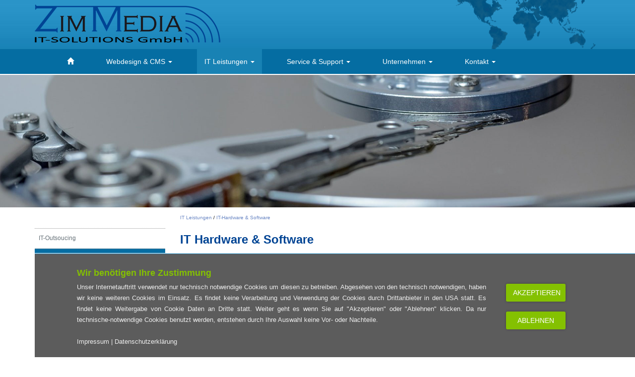

--- FILE ---
content_type: text/html; charset=UTF-8
request_url: https://www.zimmedia.de/de/IT_Leistungen/IT-Hardware_und_Software/
body_size: 4367
content:
 	<!DOCTYPE html>
    <html lang="de">  
<head>
	<meta charset="utf-8" />
    <meta http-equiv="X-UA-Compatible" content="IE=edge">
    <meta name="viewport" content="width=device-width, initial-scale=1.0">
    <link rel="shortcut icon" type="image/x-icon" href="/xconfig/layout/picture/icons/icon.ico">
	<title>IT Hardware &amp; Software von ZimMedia</title>

	<meta name="description" content="Verkauf von Computer, Notebooks, Server, Betriebssysteme, " />
	<link rel="canonical" href="https://www.zimmedia.de/de/IT_Leistungen/IT-Hardware_und_Software/index.html">	<base href="https://www.zimmedia.de" />
	<meta name="robots" content="INDEX,FOLLOW" />
	<link rel="shortcut icon" href="" />
    <meta name="DC.Publisher" content="ZimMedia IT-Solutions GmbH" >
    
    <link href="/xconfig/layout/bootstrap/bootstrap.min.css" rel="stylesheet">
	<link rel="stylesheet" href="/xconfig/layout/bootstrap/scroll/font-awesome.min.css" type="text/css">
    <link rel="stylesheet" href="/xconfig/layout/design2/prettyPhoto.css">
	<link rel="stylesheet" href="/xconfig/layout/design2/animate.min.css">
	<link rel="stylesheet" href="/xconfig/layout/design2/main.css">
	<link rel="stylesheet" href="/xconfig/layout/design2/responsive.css">
    
	<link rel="stylesheet" type="text/css" href="/xconfig/layout/style.css" />
    <link rel="stylesheet" type="text/css" href="/xconfig/layout/style.css.php" />
    <!-- SmartMenus jQuery Bootstrap Addon CSS -->
    <link href="/xconfig/layout/bootstrap/smartmenu/jquery.smartmenus.bootstrap.css" rel="stylesheet">
	<link rel="stylesheet" type="text/css" href="/xconfig/layout/bootstrap/navbarsticky/default.css" />
	<link rel="stylesheet" type="text/css" href="/xconfig/layout/bootstrap/navbarsticky/sticky.css" />
	   
    <link href="/xconfig/layout/fontawesome/css/fontawesome.css" rel="stylesheet">
  	<link href="/xconfig/layout/fontawesome/css/brands.css" rel="stylesheet">
  	<link href="/xconfig/layout/fontawesome/css/solid.css" rel="stylesheet">

	
        <!------------  Image Lightbox  ------------>
		<link rel="stylesheet" type="text/css" href="/xconfig/layout/bootstrap/imagelightbox/imagelightbox.css" />
		
</head>

<body>

		<div class="website_bg">
	<div class=" header">
		<div class="container">
            <div class=" header-style">
                <div class="row">
                    <img src="../xconfig/layout/picture/logo.png" class="img-responsive logo" />
                </div>
            </div> 
		</div>
            <nav class="navbar-bootbites" data-toggle="sticky-onscroll">
                <div class="container">
                    <div class="navbar-sytle">
                        
	<!-- Navigation Responsive Design Nicht anfassen!!!!!!! -->
    <div class="navbar navbar-default" role="navigation"> 
    	<div class="navbar-header">
        	<button type="button" class="navbar-toggle" data-toggle="collapse" data-target=".navbar-collapse">
            <span class="sr-only">Toggle navigation</span> Menu <i class="fa fa-bars"></i>
          </button>
		</div>
		<!-- Ende Navigation Responsive Design!!!!!!! -->
		<div id="navbar-collapse-1" class="navbar-collapse collapse menu">
                <ul class="nav navbar-nav"><li><a href="/de/Startseite/"><span class="glyphicon glyphicon-home" aria-hidden="true"></span>

</a></li><li><a href="/de/Webdesign_und_CMS/">Webdesign &amp; CMS

<span class="caret"></span></a><ul class="dropdown-menu"><li><a href="/de/Webdesign_und_CMS/CMS2Go/">CMS2Go<span class="caret"></span></a><ul class="dropdown-menu"><li><a href="/de/Webdesign_und_CMS/CMS2Go/Features/">Features</a></li><li><a href="/de/Webdesign_und_CMS/CMS2Go/Module/">Module</a></li><li><a href="/de/Webdesign_und_CMS/CMS2Go/Systemvoraussetzungen/">Systemvoraussetzungen</a></li></ul></li><li><a href="/de/Webdesign_und_CMS/SEO_Marketing/">SEO Marketing</a></li><li><a href="/de/Webdesign_und_CMS/Webdesign/">Webdesign</a></li><li><a href="/de/Webdesign_und_CMS/Webanwendungen/">Webanwendungen</a></li><li><a href="/de/Webdesign_und_CMS/Webshops/">Webshops</a></li><li><a href="/de/Webdesign_und_CMS/Webhosting/">Webhosting</a></li></ul></li><li id="top_active"><a href="/de/IT_Leistungen/">IT Leistungen

<span class="caret"></span></a><ul class="dropdown-menu"><li><a href="/de/IT_Leistungen/IT-Outsoucing/">IT-Outsoucing</a></li><li><a href="/de/IT_Leistungen/IT-Hardware_und_Software/">IT-Hardware &amp; Software<span class="caret"></span></a><ul class="dropdown-menu"><li><a href="/de/IT_Leistungen/IT-Hardware_und_Software/Computer_und_Notebooks/">Computer &amp; Notebooks</a></li><li><a href="/de/IT_Leistungen/IT-Hardware_und_Software/Server_und_Virtualisierung/">Server &amp; Virtualisierung</a></li><li><a href="/de/IT_Leistungen/IT-Hardware_und_Software/Betriebssysteme/">Betriebssysteme</a></li><li><a href="/de/IT_Leistungen/IT-Hardware_und_Software/Backup_und_Storage/">Backup &amp; Storage</a></li><li><a href="/de/IT_Leistungen/IT-Hardware_und_Software/Recovery/">Recovery</a></li></ul></li><li><a href="/de/IT_Leistungen/IT-Netzwerke_und_Internet/">IT-Netzwerke &amp; Internet</a></li><li><a href="/de/IT_Leistungen/IT-Sicherheit_und_Datenschutz/">IT-Sicherheit &amp; Datenschutz</a></li><li><a href="/de/IT_Leistungen/IT-Workshops_und_Schulungen/">IT-Workshops &amp; Schulungen</a></li><li><a href="/de/IT_Leistungen/Video_und_Telekommunikation/">Video &amp; Telekommunikation</a></li></ul></li><li><a href="/de/Service_und_Support/">Service &amp; Support

<span class="caret"></span></a><ul class="dropdown-menu"><li><a href="/de/Service_und_Support/Downloadcenter/">Downloadcenter</a></li><li><a href="/de/Service_und_Support/FAQ/">FAQ<span class="caret"></span></a><ul class="dropdown-menu"><li><a href="/de/Service_und_Support/FAQ/DVD_Lexikon/">DVD Lexikon</a></li><li><a href="/de/Service_und_Support/FAQ/Optische_Nachrichtentechnik/">Optische Nachrichtentechnik</a></li><li><a href="/de/Service_und_Support/FAQ/Computerlexikon/">Computerlexikon</a></li><li><a href="/de/Service_und_Support/FAQ/Virenlexikon/">Virenlexikon</a></li></ul></li></ul></li><li><a href="/de/Unternehmen/">Unternehmen

<span class="caret"></span></a><ul class="dropdown-menu"><li><a href="/de/Unternehmen/Team/">Team</a></li><li><a href="/de/Unternehmen/Referenzen/">Referenzen</a></li><li><a href="/de/Unternehmen/Karriere/">Karriere</a></li><li><a href="/de/Unternehmen/Partner/">Partner</a></li></ul></li><li><a href="/de/Kontakt/">Kontakt

<span class="caret"></span></a><ul class="dropdown-menu"><li><a href="/de/Kontakt/Anfahrt/">Anfahrt</a></li><li><a href="/de/Kontakt/Impressum/">Impressum<span class="caret"></span></a><ul class="dropdown-menu"><li><a href="/de/Kontakt/Impressum/Copyright/">Copyright</a></li><li><a href="/de/Kontakt/Impressum/Haftungsausschluss/">Haftungsausschluss</a></li></ul></li><li><a href="/de/Kontakt/Datenschutzerklaerung/">Datenschutzerkl&auml;rung</a></li></ul></li></ul>                </div>
		</div>                    </div>
                 </div> 
			</nav>
    </div>                   
	<div class="container-fluid"><div class="row"><img src="../xconfig/upload/images/seitenbilder/IT-Hardware_und_Software_20190331_214811.jpg" class="img-responsive sitepicture" alt="IT-Hardware_und_Software" class="sitepicture"></div></div><div class="container container-bg">		            <div class="row">
        		        								<div class="col-xs-12 col-sm-3 content-left" id="leftCol">
								<nav class="navbar navbar-default navi_left" role="navigation" id="sidebar">
									<ul class="nav navi-stacked"><li><a href="/de/IT_Leistungen/IT-Outsoucing/" >IT-Outsoucing</a></li><li><a href="/de/IT_Leistungen/IT-Hardware_und_Software/"  class="active">IT-Hardware &amp; Software</a><ul><li><a href="/de/IT_Leistungen/IT-Hardware_und_Software/Computer_und_Notebooks/" >Computer &amp; Notebooks</a><li><a href="/de/IT_Leistungen/IT-Hardware_und_Software/Server_und_Virtualisierung/" >Server &amp; Virtualisierung</a><li><a href="/de/IT_Leistungen/IT-Hardware_und_Software/Betriebssysteme/" >Betriebssysteme</a><li><a href="/de/IT_Leistungen/IT-Hardware_und_Software/Backup_und_Storage/" >Backup &amp; Storage</a><li><a href="/de/IT_Leistungen/IT-Hardware_und_Software/Recovery/" >Recovery</a></ul></li><li><a href="/de/IT_Leistungen/IT-Netzwerke_und_Internet/" >IT-Netzwerke &amp; Internet</a></li><li><a href="/de/IT_Leistungen/IT-Sicherheit_und_Datenschutz/" >IT-Sicherheit &amp; Datenschutz</a></li><li><a href="/de/IT_Leistungen/IT-Workshops_und_Schulungen/" >IT-Workshops &amp; Schulungen</a></li><li><a href="/de/IT_Leistungen/Video_und_Telekommunikation/" >Video &amp; Telekommunikation</a></li></ul>								</nav>
								</div>							<div class="col-xs-12 col-sm-9 content-middle">
								                                    <div class="content-sie-sind-hier">
                                        <nav class="breadcrumbs"><a href="/de/IT_Leistungen/">IT Leistungen</a> <span class="divider">&#47;</span> <a href="/de/IT_Leistungen/IT-Hardware_und_Software/">IT-Hardware &amp; Software</a></nav>                                    </div>
                                    <!-- Content Bereich laden-->
                                    <h1>IT Hardware &amp; Software</h1><p>Eine zuverl&auml;ssige IT-Infrastruktur ist die Basis aller Softwarel&ouml;sungen und Fachanwendungen in Ihrem Unternehmen. Ob PC, Notebooks, Server, Virtualisierung oder Storagel&ouml;sungen: ZimMedia hat die L&ouml;sung f&uuml;r Ihr Unternehmen. Unsere Mitarbeiter sind qualifizierte IT-Techniker. Neben IT-Beratung, Lieferung, Installation, Konfiguration und Inbetriebnahme sind wir im Web mit eigenen Produkten vertreten.</p>

<h2>Unser Leistungsspektrumim IT-Hardware &amp; Software Bereich umfasst:</h2>

<div class="panel-group   " id="accordion" role="tablist">
<div class="panel panel-default   " id="panel-default">
<div class="panel-heading   " id="ueberschriftEins" role="tab">
<h2 class="panel-title"><a class="collapsed" data-parent="#accordion" data-toggle="collapse" href="#collapseEins" role="button">Computer &amp; Notebooks</a></h2>
</div>

<div class="panel-collapse collapse   " id="collapseEins" role="tabpanel" style="height: 238px;">
<div class="panel-body">
<ul style="margin-top: 0; margin-bottom: 0;">
</ul>

<div class="accordionContent   " style="display: block;">
<div class="row">
<div class="col-xs-3">
<p><img alt="" class="img-responsive" src="/xconfig/upload/images/itleistungen/computer/computer_software.jpg" /></p>
</div>

<div class="col-xs-9">
<p>Ob im Unternehmen, Privat oder f&uuml;r unterwegs. Desktop PC&acute;s und Notebooks sollten auf Ihre Bed&uuml;rfnisse und Ihre Fachaufgaben abgestimmt sein. Ob CAD, Office oder Multimedia Anwendungen. Vom Einsteiger-Notebook &uuml;ber professionelle Systeme bis hin zu speziellen Anwendungen. Mit unseren Erfahrungen finden wir das richtige Modell f&uuml;r Sie und Ihr Unternehmen.<span style="font-size: small;"> <a href="/de/IT_Leistungen/IT-Hardware_und_Software/Computer_und_Notebooks.html">weiter...</a></span></p>

<p>&nbsp;</p>
</div>
</div>
</div>
</div>
</div>
</div>

<div class="panel panel-default   " id="panel-default">
<div class="panel-heading   " id="ueberschrift3" role="tab">
<h2 class="panel-title"><a class="collapsed" data-parent="#accordion" data-toggle="collapse" href="#collapse3" role="button">Server &amp; Virtualisierung</a></h2>
</div>

<div class="panel-collapse collapse   " id="collapse3" role="tabpanel" style="height: 211px;">
<div class="panel-body">
<div class="row">
<div class="col-xs-3">
<p><img alt="" class="img-responsive" src="/xconfig/upload/images/itleistungen/computer/server.jpg" /></p>
</div>

<div class="col-xs-9">
<p>Mit stets wachsendem Druck m&uuml;ssen IT-Abteilungen in Unternehmen immer effizienter werden. Dabei geht es nicht nur um Konsolidierungsma&szlig;nahmen und Hardwareeinsparungen. Es geht auch um die ideal ausgenutzte technische Infrastruktur und die darauf basierenden Server-Architekturen, die die Basis ihrer Gesch&auml;ftsprozesse im Unternehmen bilden. <a href="/de/IT_Leistungen/IT-Hardware_und_Software/Server_und_Virtualisierung.html">weiter...</a></p>
</div>
</div>
</div>
</div>
</div>

<div class="panel panel-default   " id="panel-default">
<div class="panel-heading   " id="ueberschrift5" role="tab">
<h2 class="panel-title"><a class="collapsed" data-parent="#accordion" data-toggle="collapse" href="#collapse5" role="button">Betriebssysteme</a></h2>
</div>

<div class="panel-collapse collapse   " id="collapse5" role="tabpanel" style="height: 223px;">
<div class="panel-body">
<div class="accordionContent   " style="display: block;">
<div class="accordionContent   " style="display: block;">
<div class="row">
<div class="col-xs-3">
<p><img alt="" class="img-responsive" src="/xconfig/upload/images/itleistungen/computer/betriebssysteme_k.jpg" /></p>
</div>

<div class="col-xs-9">
<p>Die aktuellen Microsoft Windows Server Betriebssysteme erm&ouml;glichen Ihrem Unternehmen, die Zuverl&auml;ssigkeit und Flexibilit&auml;t ihrer Serverinfrastruktur zu verbessern. <a href="/de/IT_Leistungen/IT-Hardware_und_Software/Betriebssysteme.html">weiter...</a></p>
</div>
</div>
</div>
</div>
</div>
</div>
</div>

<div class="panel panel-default   " id="panel-default">
<div class="panel-heading   " id="ueberschrift6" role="tab">
<h2 class="panel-title"><a class="collapsed" data-parent="#accordion" data-toggle="collapse" href="#collapse6" role="button">Backup &amp; Recovery</a></h2>
</div>

<div class="panel-collapse collapse   " id="collapse6" role="tabpanel" style="height: 211px;">
<div class="panel-body">
<div class="row">
<div class="col-xs-3">
<p><img alt="" class="img-responsive" src="/xconfig/upload/images/itleistungen/computer/cloud.jpg" /></p>
</div>

<div class="col-xs-9">
<p>Eine zuverl&auml;ssige Datensicherung sowie die M&ouml;glichkeiten von Wiederherstellung Ihrer Daten sind enorm wichtig. Mit entsprechenden Backupl&ouml;sungen bieten wir Ihnen eine durchdachte und integrierte Sicherungs- und Archivierungsm&ouml;glichkeiten an. <a href="/de/IT_Leistungen/IT-Hardware_und_Software/Backup_und_Storage.html">weiter...</a></p>
</div>
</div>
</div>
</div>
</div>

<div class="panel panel-default   " id="panel-default">
<div class="panel-heading   " id="ueberschrift7" role="tab">
<h2 class="panel-title"><a class="collapsed" data-parent="#accordion" data-toggle="collapse" href="#collapse7" role="button">Sicherheit &amp; Datenschutz</a></h2>
</div>

<div class="panel-collapse collapse   " id="collapse7" role="tabpanel" style="height: 205px;">
<div class="panel-body">
<div class="row">
<div class="col-xs-3">
<p><img alt="" class="img-responsive" src="/xconfig/upload/images/itleistungen/computer/security.jpg" /></p>
</div>

<div class="col-xs-9">
<p>Arbeiten Sie SORGENFREI und SICHER im Internet? Sie wissen es nicht? Unsere Kunden vertrauen auf unser Fachwissen. Wir sind Partner nahmhafter Sicherheitsunternehmen. <a href="/de/IT_Leistungen/IT-Hardware_und_Software/Sicherheit_und_Datenschutz.html">weiter...</a></p>
</div>
</div>
</div>
</div>
</div>

<div class="panel panel-default   " id="panel-default">
<div class="panel-heading   " id="ueberschrift8" role="tab">
<h2 class="panel-title"><a class="collapsed" data-parent="#accordion" data-toggle="collapse" href="#collapse8" role="button">Storage</a></h2>
</div>

<div class="panel-collapse collapse   " id="collapse8" role="tabpanel" style="height: 205px;">
<div class="panel-body">
<div class="row">
<div class="col-xs-3">
<p><img alt="" class="img-responsive" src="/xconfig/upload/images/itleistungen/computer/storage.jpg" /></p>
</div>

<div class="col-xs-9">
<p>Eine sichere und gut funktionierende Speicherl&ouml;sung ist f&uuml;r die unterschiedlichsten IT-Fachanwendungen immer wieder eine Herausforderung, die ohne Erfahrung und ein flexibles Storage-System nicht effektiv zu bew&auml;ltigen sind. <a href="/de/IT_Leistungen/IT-Hardware_und_Software/Recovery.html">weiter...</a></p>
</div>
</div>
</div>
</div>
</div>
</div>
							</div>	
							            		</div>
           		</div> 
			<footer class="footer">
				<div class="container">
					
<div class="row">
	<div class="col-lg-12 footerleiste">
		<a href="/de/Kontakt/">Kontakt</a> | <a href="/de/Kontakt/Impressum/">Impressum</a> | <a href="/de/Kontakt/Datenschutzerklaerung/">Datenschutzerkl&auml;rung</a> | <a href="">Startseite</a>	</div>
</div>

  
<!-- jQuery (wird für Bootstrap JavaScript-Plugins benötigt) -->
<script src="/xconfig/scripts/bootstrap/jquery/jquery.min.js"></script>
<script src="/xconfig/scripts/bootstrap/bootstrap.min.js"></script>

<!-- navbar Sticky  -->
	<script src="/xconfig/scripts/bootstrap/navbarsticky/sticky.js"></script>
    <!-- SmartMenus jQuery plugin -->
<script type="text/javascript" src="/xconfig/scripts/bootstrap/smartmenu/jquery.smartmenus.js"></script>
<script type="text/javascript" src="/xconfig/scripts/bootstrap/smartmenu/jquery.smartmenus.bootstrap.js"></script>

<!-- Imagelightbox plugin -->
<script type="text/javascript" src="/xconfig/scripts/bootstrap/imagelightbox/imagelightbox.js"></script>
<script type="text/javascript" src="/xconfig/scripts/bootstrap/imagelightbox/imagelightbox_edit.js"></script>

<!-- Fixed on scroll navi -->


<div id="cookiedingsbums"><div>
<div class="container">
	<div class="col-xs-12 col-md-9">
		<span><k><strong>Wir ben&ouml;tigen Ihre Zustimmung</strong><br />
		Unser Internetauftritt verwendet nur technisch notwendige Cookies um diesen zu betreiben. Abgesehen von den technisch notwendigen, haben wir keine weiteren Cookies im Einsatz. 
		Es findet keine Verarbeitung und Verwendung der Cookies durch Drittanbieter in den USA statt. Es findet keine Weitergabe von Cookie Daten an Dritte statt.
		Weiter geht es wenn Sie auf "Akzeptieren" oder "Ablehnen" klicken. Da nur technische-notwendige Cookies benutzt werden, entstehen durch Ihre Auswahl keine Vor- oder Nachteile.<br /><br />
		<a href="/de/Kontakt/Impressum/">Impressum</a> | <a href="/de/Kontakt/Datenschutzerklaerung/">Datenschutzerkl&auml;rung</a>		</k></span>
	</div>
    <div class="col-xs-12 col-md-3 cookiebutton">
		<span id="cookiedingsbumsCloser" class="btn btn-success" onclick="document.cookie = 'hidecookiedingsbums=1;path=/';jQuery('#cookiedingsbums').slideUp()">AKZEPTIEREN</span>
		<span id="cookiedingsbumsCloser" class="btn btn-success" onclick="document.cookie = 'hidecookiedingsbums=1;path=/';jQuery('#cookiedingsbums').slideUp()">ABLEHNEN</span>
	</div>
</div>
</div>
<script>
 if(document.cookie.indexOf('hidecookiedingsbums=1') != -1){
 jQuery('#cookiedingsbums').hide();
 }
 else{
 jQuery('#cookiedingsbums').prependTo('body');
 jQuery('#cookiedingsbumsCloser').show();
 }
</script>				</div>
			</footer> 
		</div>
		</body>
</html>

--- FILE ---
content_type: text/css
request_url: https://www.zimmedia.de/xconfig/layout/style.css
body_size: 2304
content:
/*-------------------- CSS Document --------------------*/
body{
	/*background: url(/xconfig/layout/picture/bg.jpg) no-repeat center center fixed;
	background-size: cover;*/
	background:#fff;
	font-family: ‘Open+Sans’, arial, serif;
	font-size:14px;
	color:#000;}

/*-------------------- header Bereich ------------------*/
	.website_bg{
		-webkit-box-shadow: 0px 0px 20px -1px rgba(0,0,0,0.5);
		-moz-box-shadow: 0px 0px 20px -1px rgba(0,0,0,0.5);
		box-shadow: 0px 0px 20px -1px rgba(0,0,0,0.5);}
	
	.header{
		margin:0px 0px 2px 0px;
		background:url(/xconfig/layout/picture/header1.jpg) repeat-x #056da2;}
	
	
	.header-style{
		background:url(/xconfig/layout/picture/welt.png) right no-repeat;}
	
	.sitepicture{}

/*-------------------- menu Bereich ------------------*/

.navbar-default {
		 background:none;
		 border-radius:0px;		
		-webkit-transition: all .35s;
		-moz-transition: all .35s;
		transition: all .35s;
		padding: 0px 0;
		margin:0px;
		/* Add additional styles here for the UNCOLLAPSED state */
	  }
/* Fixed on Scroll Menü */
   @media(min-width:768px) {
	  
	  .navbar-default.affix {
		  background:white;
		padding: 0;
		/* Add additional styles here for the COLLAPSED state */
	  }
   }

.logo{
		float:left;
		padding:0px 0px 0px 0px;
		margin:0px 0px 0px;
		display:block;
		max-width:100%;
		height:auto}

.sitepicture{
		width:100%;
		max-height:400px;
		height:auto;}

/* Normales Menü */
	.navbar-sytle{
		margin:0px;
		border:0px;}

	.navbar{
		border:0px;}

	.menu{
		margin:0px 0px 0px 0px;
		background:none;}
	
	.menu  #top_active a {
		background:#1882b4;}

	/*TOP Menü Text anpassen*/
	.menu ul.navbar-nav a{
		color:#fff;}
		
	.menu ul.navbar-nav a:hover{
		color:#fff;}
	
	.menu ul.menu a{
		color:#FFF;
		padding-left:0px;}

	/* Dropdown Menü Farbe anpassen */
	.menu #top_active .dropdown-menu a{
		background:#1882b4;}

	.menu #top_active .menu-sub a:hover{}
	
 /*-------------------- dropdownmenu Bereich ------------------*/	
	
	/*Wenn TOP Navi Aktiv, dann dropdown wie folgt anzeigen*/
	.menu #top_active ul.dropdown-menu a{
		color:#fff;
		background:none;
		text-decoration:none;}
	
	.menu #top_active ul.dropdown-menu a:hover{
		background:url(/xconfig/layout/picture/bg.png);
		color:#000;
		text-decoration:none;}
	
	/*Allgemeines Dropdown Menü*/
	.menu ul.dropdown-menu{
		background:#056da2;
		background-position:bottom;
		border-radius:0px;
		}

	.menu ul.dropdown-menu a{
		color:#fff;
		text-decoration:none;}

	.menu ul.dropdown-menu a:hover{
		background:url(/xconfig/layout/picture/bg.png);
		color:#000;}	

	.menu ul.dropdown-menu strong{
		color:#6885b5;}	
	
/*-------------------- Linke Navigation --------------------*/
	.navi_left{
		margin-top:40px;
		border:0px;
		background:none;}
	
	.menu-left ul{
		padding:0px;
		margin:0px;}
	
	.navi_left ul li a{
		display:block;
		margin:2px 0px 2px 0px;
		padding:8px;
		background:none;
		color: #646f76;
		font-size:12px;
		border-top:1px dotted #888888;
		text-decoration:none;}
	
	.menu-left ul li a:hover{
		background:#056da2;
		color:#FFFFFF;
		font-weight:bold;}
	
	.navi_left ul li .active{
		color:#fff;
		background:#056da2;
		font-weight:bold;}

	/*-------------------- Linke Navigation | Zweite Ebene --------------------*/		
	.navi_left ul li ul li{
		display:block;
		margin-left:-20px;}
	
	.navi_left ul li ul li a:hover{
		background:#efefef;
		color:#056da2;
		font-weight:bold;}
		
	.navi_left ul li ul li #menu-left2_active{
		background:none;
		color:#004494;
		font-weight:bold;}
	
	.navi_left ul li ul li ul li #menu-left3_active{
		background:#4c6a86;
		color:#FFFFFF;
		font-weight:bold;}

/*-------------------- Content Sie sind hier --------------------*/
	.content-left-picture{
		margin:35px;}
	
	.content-sie-sind-hier{
		margin-top:10px;
		font-size:10px;}
	
	.content-sie-sind-hier h1{}
	
	.content-sie-sind-hier a{
		font-size:10px;
		color:#6885c3;}

/*-------------------- Content Middle --------------------*/
	.container-bg{
		margin-top:0px;}
	.content-middle{
		font-family:Arial, Helvetica, sans-serif;
		font-size:14px;
		margin:0px;}
	
	.content-middle strong{
		color:#004494;}
	
	.content-middle h1{
		font-size:24px;
		color: #004494;
		padding-bottom:5px;}
	
	.content-middle h2{
		font-size:16px;
		float:none;
		margin:0px;
		padding:0px;
		color: #6885b5;
		padding-bottom:5px;}
	
	.content-middle h3{
		color: #6885b5;
		font-size:20px;
		margin-top:0px;}

	.content-middle h4 a{
		color:#646f76;}
		
	.content-middle h4 a strong{
		color:#646f76;}

/*-------------------- Bildergalerie Einstellungen --------------------*/
	.carousel-control img{
		position: absolute;
		top: 50%;
		z-index: 5;
		display: inline-block;}

	.parallax {
		  /* The image used */
		
		  /* Set a specific height */
		  height: 300px;
		
		  /* Create the parallax scrolling effect */
		  background-attachment: fixed;
		  background-position: center top;
		  background-repeat: no-repeat;
	}

/*-------------------- Webseite Java Rollout mit eckigen Klammern in grau -------------------- */
	.panel-collapse{
		color:#646f76;}

	.panel-collapse li strong{
		color:#646f76;}

	#panel-default{
	border-radius: 0px;}


/* ------------------- Youtube Video einbinden ---------------------*/
.responsive-video {
	padding-bottom: 56.25%;
	position: relative;
	overflow: hidden;
	displax: block;
	height: 0;
	}

.responsive-video iframe {
    position: absolute;
    top: 0;
    left: 0;
    width: 100%;
    height: 100%;
    border: 0;
	}
		
/*-------------------- Allgemeine Konfiguration --------------------*/
	.break{
		word-break:break-all;}
	.clear{
		clear: both;}

	#shade{
		height:1px;
		border:1px dotted #cccccc;}

	.infobox{
		font-size:10px; 
		text-align:center; 
		border:1px solid #efefef;
		border-radius: 5px;
		padding:5px;}
	.infobox legend{
		 font-size:11px; 
		 color:#1e4e9b;
		 padding:0px 0px 0px 0px;
		 margin:10px 0px 0px 0px;}
	
	.infobox form{
		 text-align:center; 
		 margin-top:10px;}
/*------------------- Suche Feld Design */
	.suche{
		float:right;} 

/*-------------------- Datenschutz Cookie --------------------*/	

#cookiedingsbums { 
   outline: 1px solid #FFF; 
   border-top:1px solid #1c84b9;
   background: #5c5c5c; 
   position:fixed;
   bottom:0px; 
   z-index:10000; 
   width:100%; 
   font-size:13px;
   text-align:justify;
	padding:20px;
	text-align:justify;
	color:#efefef;
   }
   
#cookiedingsbums strong{ 
	color: #84c101;
	font-size:18px;
	line-height: 2;
   }

#cookiedingsbums a {
	color:#efefef; 
	text-decoration:none;}

#cookiedingsbums a:hover {
	text-decoration:underline;}

#cookiedingsbums div {
}

.cookiebutton{
	margin-top:30px;}

#cookiedingsbumsCloser {
	background:#84c101;
	color: #fff;
	text-decoration: none;
   	border:2px solid #84c101;
	width: 120px;
   	vertical-align:bottom;
	border-radius: 3px;
	margin:10px 10px;
   	-webkit-box-shadow: 0px 0px 5px -1px rgba(0,0,0,0.5);
	-moz-box-shadow: 0px 0px 5px -1px rgba(0,0,0,0.5);
	box-shadow: 0px 0px 5px -1px rgba(0,0,0,0.5);
 }

#cookiedingsbumsCloser:hover {
	background:none;
	border:2px solid #000;
}

				
/*-------------------- Footer --------------------*/

.footer{
	background:#1179ae;
	color:#fff;
	font-size:12px;
	padding-top:20px;
	text-align:left;}
	
	.footer h1,h2 {
		padding-top:0px;
		color:#fff;
		float:right;
		font-weight:normal;
		padding:20px 0px 20px 0px;
		font-size:10px;}
		
	.footer h1{
		float:left;
		text-align:left;
		margin:3px 0px 0px 30px;}
	
	.footer h2{
		float:right;
		text-align:right;
		margin:3px 30px 0px 0px;}
	
	.footer h3{
		float:left;
		text-align:left;
		width:400px;
		margin-top:3px;
		margin-right:30px;}
	
	.footer a{
		color:#fff;}

.footerleiste{
	text-align:center;
	background:none;
	margin:20px;
	padding:3px;}
	
.bottom_menu{
	text-align:left;
	font-size:10px;}

	.bottom_menu ul a{
		margin:0px; 
		padding:0px; 
		width:auto;
		font-size:10px; 
		min-height:200px;}

/*-------------------- Anpassung der Daten auf Smartphones und Tablets --------------------*/

@media only screen and (max-width:1200px){

	.content-left-picture{
		margin:10px;}

	.dropdown-menu{}
		
	.dropdown-menu strong {}
			
	.dropdown-menu a strong {}
}

@media only screen and (max-width:990px){
	
	.content-left-picture{
		margin:0px;
		margin-top:10px;}
}

@media only screen and (max-width:768px){
	.navi_left{
		margin-top:10px;}
		
	.content-left-picture{
		visibility: hidden; 
		display: none;
		height:auto;}
	
	.dropdown-menu a strong {
		padding-top:10px;}

	ul.nav li.dropdown:hover ul.dropdown-menu{
		display: block;
		margin-top:0px;}
}
@media only screen and (min-width:1200px){

}

@media only screen and (min-width: 768px){
	/* Dropdown mit Hover Funktion (außer Smartphones) */
	ul.nav li.dropdown:hover ul.dropdown-menu{
		display: block;
		margin-top:0px;}
}

--- FILE ---
content_type: text/css
request_url: https://www.zimmedia.de/xconfig/layout/bootstrap/navbarsticky/default.css
body_size: 527
content:
/* ========================================================================
 * General common BootBites.com styling
 * Note specific to the tutorial.
 *
 * @see: css/tutorial.css file for tutorial specific CSS
 * ========================================================================
 * Copyright 2015 Bootbites.com (unless otherwise stated)
 * For license information see: http://bootbites.com/license
 * ======================================================================== */
/* ==================================================
  Regions
  ================================================== */

.jumbotron-bootbites {
  background-color: #FFF;
  padding:10px 0px 10px 0px;
}

.navbar-bootbites {
   background:#056da2;
  margin-bottom: 0;
}
.navbar-bootbites .navbar-brand,
.navbar-bootbites .navbar-nav > li > a {
}
.navbar-bootbites .btn {
  color: #f3f3f3;
}
/* ==================================================
  Styling
  ================================================== */
.btn {
  border-radius: 0;
}

.btn-bootbites-invert {
  background: #523e71;
  border-color: #523e71 !important;
  border-radius: 0;
}

/* ==================================================
  Styling Startbox
  ================================================== */


#recent-works .col-xs-12.col-sm-4.col-md-3{
  padding: 0;
}

#recent-works{
    padding-bottom: 70px;
}

.recent-work-wrap {
  position: relative;
}

.recent-work-wrap img{
  width: 100%;
}

.recent-work-wrap .recent-work-inner{
  top: 0;
  background: transparent;
  opacity: .8;
  width: 100%;
  border-radius: 0;
  margin-bottom: 0;
}

.recent-work-wrap .recent-work-inner h3{
  margin: 10px 0;
}

.recent-work-wrap .recent-work-inner h3 a{
  font-size: 24px;
  color: #fff;
}

.recent-work-wrap .overlay {
  position: absolute;
  top: 0;
  left: 0;
  width: 100%;
  height: 100%;
  opacity: 0;
  border-radius: 0;
  background: #be0c29;
  color: #fff;
  vertical-align: middle;
  -webkit-transition: opacity 500ms;
  -moz-transition: opacity 500ms;
  -o-transition: opacity 500ms;
  transition: opacity 500ms;  
  padding: 30px;
}

.recent-work-wrap .overlay .preview {
  bottom: 0;
  display: inline-block;
  height: 35px;
  line-height: 35px;
  border-radius: 0;
  background: transparent;
  text-align: center;
  color: #fff;
}

.recent-work-wrap:hover .overlay {
  opacity: 1;
}

--- FILE ---
content_type: text/css
request_url: https://www.zimmedia.de/xconfig/layout/bootstrap/navbarsticky/sticky.css
body_size: 257
content:
/* ========================================================================
 * Tutorial specific styling
 *
 * @see: css/default.css file for generic CSS
 * ========================================================================
 * Copyright 2015 Bootbites.com (unless otherwise stated)
 * For license information see: http://bootbites.com/license
 * ======================================================================== */
/* ==================================================
  Sticky
  ================================================== */
.sticky.navbar {
  border-radius: 0;
  padding-top: 20px;
  padding-bottom: 20px;
  -webkit-transition: all 0.3s ease-out;
  -moz-transition: all 0.3s ease-out;
  -o-transition: all 0.3s ease-out;
  transition: all 0.3s ease-out;
}
.sticky .show-is-sticky,
.sticky .show-not-sticky {
  -webkit-transition: all 0.3s ease-out;
  -moz-transition: all 0.3s ease-out;
  -o-transition: all 0.3s ease-out;
  transition: all 0.3s ease-out;
  opacity: 0;
  visibility: hidden;
}
.sticky .show-not-sticky {
  opacity: 1;
  visibility: visible;
}
.sticky.is-sticky {
  position: fixed;
  left: 0;
  right: 0;
  top: 0;
  z-index: 1000;
  width: 100%;
}
.sticky.is-sticky.navbar {
  background-color: #4b3968;
}
.sticky.is-sticky .show-is-sticky {
  opacity: 1;
  visibility: visible;
}
.sticky.is-sticky .show-not-sticky {
  opacity: 0;
  visibility: hidden;
}
